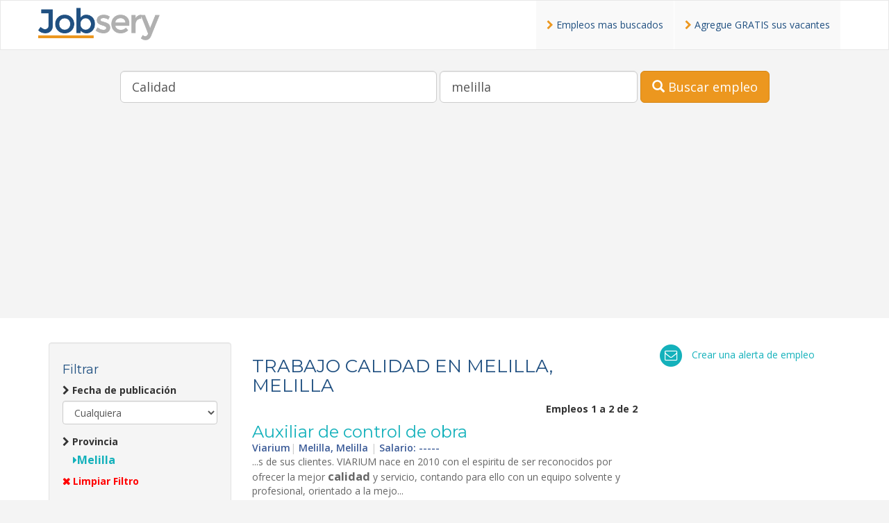

--- FILE ---
content_type: text/html; charset=UTF-8
request_url: https://www.jobsery.es/empleos-de-calidad-en-melilla.html
body_size: 5584
content:
<!DOCTYPE html>
<html lang="es">
<head><meta charset="utf-8">
<meta http-equiv="X-UA-Compatible" content="IE=edge">
<meta name="viewport" content="width=device-width, initial-scale=1">
<title>Buscar Trabajo Calidad en Melilla, Melilla - Jobsery</title>
<meta name="description" content="¿Buscas trabajo de Calidad en Melilla, Melilla? Tenemos nuevas ofertas de trabajo en tu ciudad todos los d&iacute;as.">
<meta name="keywords" content="Calidad, empleos Melilla, Melilla, trabajos Melilla, Melilla, bolsa de trabajo Melilla, Melilla, bolsa de empleo Melilla, Melilla">
<!-- Favinco -->
<link rel="shortcut icon" href="https://www.jobsery.com/images/favicon.ico">
<!-- Bootstrap CSS -->
<link rel="stylesheet" href="https://maxcdn.bootstrapcdn.com/bootstrap/3.3.6/css/bootstrap.min.css">
<!-- Font Awesome -->
<link href="//maxcdn.bootstrapcdn.com/font-awesome/4.7.0/css/font-awesome.min.css" rel="stylesheet">
<!-- Custom style -->
<link rel="stylesheet" href="https://www.jobsery.com/css/style.css">
<!-- HTML5 shim and Respond.js for IE8 support of HTML5 elements and media queries -->
<!-- WARNING: Respond.js doesn't work if you view the page via file:// -->
<!--[if lt IE 9]>
<script src="https://oss.maxcdn.com/html5shiv/3.7.2/html5shiv.min.js"></script>
<script src="https://oss.maxcdn.com/respond/1.4.2/respond.min.js"></script>
<![endif]--><script>
    (function(i,s,o,g,r,a,m){i['GoogleAnalyticsObject']=r;i[r]=i[r]||function(){
            (i[r].q=i[r].q||[]).push(arguments)},i[r].l=1*new Date();a=s.createElement(o),
        m=s.getElementsByTagName(o)[0];a.async=1;a.src=g;m.parentNode.insertBefore(a,m)
    })(window,document,'script','https://www.google-analytics.com/analytics.js','ga');

    ga('create', 'UA-65005760-23', 'auto');
    ga('send', 'pageview');

</script><!-- Hotjar Tracking Code for https://www.jobsery.es -->
<script>
    (function(h,o,t,j,a,r){
        h.hj=h.hj||function(){(h.hj.q=h.hj.q||[]).push(arguments)};
        h._hjSettings={hjid:435245,hjsv:5};
        a=o.getElementsByTagName('head')[0];
        r=o.createElement('script');r.async=1;
        r.src=t+h._hjSettings.hjid+j+h._hjSettings.hjsv;
        a.appendChild(r);
    })(window,document,'//static.hotjar.com/c/hotjar-','.js?sv=');
</script></head>
<body>
<div id="top"></div>
<header class="header-interna">
    <div class="header-content">
        <nav class="navbar navbar-default" role="navigation">
    <div class="container">
        <!-- Brand and toggle get grouped for better mobile display -->
        <div class="navbar-header">
            <button type="button" class="navbar-toggle" data-toggle="collapse" data-target=".navbar-ex1-collapse">
                <span class="sr-only">Toggle navigation</span>
                <span class="icon-bar"></span>
                <span class="icon-bar"></span>
                <span class="icon-bar"></span>
            </button>
            <a href="index" title="Jobsery"><h1 class="navbar-brand">Jobsery</h1></a>
        </div>

        <!-- Collect the nav links, forms, and other content for toggling -->
        <div class="collapse navbar-collapse navbar-ex1-collapse">
            <ul class="nav navbar-nav navbar-right">
                <li><a href="busquedas-frecuentes"><i class="fa fa-chevron-right"></i> Empleos mas buscados</a></li>
                <li><a href="agregar-vacantes"><i class="fa fa-chevron-right"></i> Agregue GRATIS sus vacantes</a></li>
            </ul>
        </div><!-- /.navbar-collapse -->
    </div><!--/ .container -->
</nav>        <section class="hero-section">
    <div class="container text-center">
        <div class="row visible-xs">
            <div class="col-sm-12 col-xs-12">
                <button type="button" class="toggle btn btn-info btn-lg center-block" data-toggle="collapse" data-target=".busqueda-collapse">Buscar</button>
            </div>
        </div>
        <div class="row">
            <div class="col-lg-12 col-md-12 collapse navbar-collapse busqueda-collapse" style="width:100%">
                <form class="form-inline" method="post" id="form_buscar" action="busqueda">
    <div class="form-group palabra-clave">
        <label class="sr-only" for="palabra">Palabra Clave</label>
        <input type="text" class="form-control input-lg" id="palabra_clave" name="palabra_clave" value="Calidad" placeholder="Palabra Clave">
    </div>
    <div class="form-group ubicacion">
        <label class="sr-only" for="ubicacion">Ubicación</label>
        <input type="text" class="form-control input-lg" id="ubicacion" name="ubicacion" placeholder="Ubicación" value="melilla">
    </div>
    <div class="form-group">
        <button type="submit" class="btn btn-warning btn-lg">
            <span class="glyphicon glyphicon-search" aria-hidden="true"></span> Buscar empleo
        </button>
    </div>
</form>            </div><!--/ .col-md-12 -->
        </div><!--/.row-->
    </div><!--/ .container-->
</section>
<div class="top-banner">
    <script async src="//pagead2.googlesyndication.com/pagead/js/adsbygoogle.js"></script>
    <!-- Jobsery Bajo Busqueda -->
    <ins class="adsbygoogle"
         style="display:block"
         data-ad-client="ca-pub-1548345059169519"
         data-ad-slot="7537934981"
         data-ad-format="auto"></ins>
    <script>
        (adsbygoogle = window.adsbygoogle || []).push({});
    </script>
</div>    </div>
    <div class="tint"></div>
</header><!--//header -->

<section class="interna">
    <div class="container">
        <div class="row">
            <div class="col-md-3">
                <div class="well collapse navbar-collapse navbar-ex2-collapse">
    <h4>Filtrar</h4>
    <form id="form_busqueda_left" action="busqueda" method="post">
        <div class="form-group">
            <label for="fechadePublicacion"><i class="fa fa-chevron-right"></i> Fecha de publicación</label>
            <select class="form-control" name="fecha" id="fecha">
                <option>Cualquiera</option>
                <option value="1" >Hoy</option>
                <option value="2" >Últimas 3 días</option>
                <option value="3" >Última semana</option>
                <option value="4" >Últimos 15 días</option>
                <option value="5" >Último mes</option>
            </select>
        </div><!--/.form-group -->
        <div class="form-group">
            <label for="provincia"><i class="fa fa-chevron-right"></i> Provincia</label><div class="busq-sel"><a href="empleos-de-calidad-en-melilla.html"><i class="fa fa-caret-right"></i>Melilla</a></div><ul class="list-unstyled city_list"></ul><div class="limpiar-filtro"><a href="busqueda?clear=1"><i class="fa fa-remove"></i> Limpiar Filtro</a></div>        </div><!--/.form-group -->
        <div class="form-group">
            <label for="tipodeContrato"><i class="fa fa-chevron-right"></i> Tipo de contrato</label>                <ul class="list-unstyled">                        <li><a
                                href="trabajo-freelance-en-melilla.html"><i
                                    class="fa fa-caret-right"></i> Freelance                        </a></li>                        <li><a
                                href="trabajo-por-horas-en-melilla.html"><i
                                    class="fa fa-caret-right"></i> Por Horas                        </a></li>                        <li><a
                                href="trabajo-tiempo-completo-en-melilla.html"><i
                                    class="fa fa-caret-right"></i> Tiempo Completo                        </a></li></ul>        </div><!--/.form-group -->
                        <div class="form-group">
                    <label for="Empresas"><i class="fa fa-chevron-right"></i> Empresas</label>
                    <ul class="list-unstyled">                            <li><a
                                    href="empleos-en-cafeteria-la-para.html"><i
                                        class="fa fa-caret-right"></i> Cafeteria La Para (1)                            </a></li>                            <li><a
                                    href="empleos-en-viarium.html"><i
                                        class="fa fa-caret-right"></i> Viarium (1)                            </a></li>                    </ul>
                </div>
                    </form><!--/form -->
</div><!--//.well -->            </div><!--/ .col-md-3 -->
            <div class="col-md-6">
                <header><h1>TRABAJO  Calidad EN Melilla, Melilla</h1></header><div align="right"><strong>Empleos 1 a 2 de 2</strong></div>                <article>
                        <div class="item-normal">
                            <h3 class="no-margin-top"><a href="oferta-trabajo?job=mFJbh1U-81QdDw9qef0jipkrVRpF7NPRmunr0p1OXmU" target="_blank" rel="nofollow">Auxiliar de control de obra</a></h3>
                            <ul class="list-unstyled">
                                <li class="middle-title">Viarium<span class="separator-vertical">|</span> Melilla, Melilla <span class="separator-vertical">|</span>  Salario: -----</li>
                                <li class="job-description">...s de sus clientes. VIARIUM nace en 2010 con el espiritu de ser reconocidos por ofrecer la mejor <span class="highlight">calidad</span> y servicio, contando para ello con un equipo solvente y profesional, orientado a la mejo...</li>
                                <li class="site_link">                                    <span class="date">08 Enero</span>
                                </li></ul><!--/.list-unstyled -->
                        </div><!--/.item-normal -->
                                            <div class="item-normal">
                            <h3 class="no-margin-top"><a href="oferta-trabajo?job=qJnU1Hfu8HFDkOqOyOzYi9J3WtlQ0wpEiirWNGNDX7k" target="_blank" rel="nofollow">Dependienta/e Cafeteria</a></h3>
                            <ul class="list-unstyled">
                                <li class="middle-title">Cafeteria La Para<span class="separator-vertical">|</span> C. Gral. O'Donnell, 15, Melilla <span class="separator-vertical">|</span>  Salario: 1500</li>
                                <li class="job-description">... tendras las siguientes responsabilidades: -Servicio de atencion al cliente, garantizando la <span class="highlight">calidad</span> durante todo el proceso. -Preparacion de todo tipo de cafe, bebidas y servicios (desayuno...</li>
                                <li class="site_link">                                    <span class="date">19 Diciembre</span>
                                </li></ul><!--/.list-unstyled -->
                        </div><!--/.item-normal -->
                                    </article><!--/ Fin del listado de trabajos -->
            </div>
            <div class="col-md-3">
                <div class="media">
                    <div class="media-left">
                        <a href="#">
                                    <span class="fa-stack fa-lg">
                                        <i class="fa fa-circle fa-stack-2x text-primary"></i>
                                        <i class="fa fa-envelope-o fa-stack-1x fa-inverse"></i>
                                    </span>
                        </a>
                    </div>
                    <div class="media-body">
                        <a href="empleos-email">Crear una alerta de empleo</a>
                    </div><!--/.media-body -->
                </div><!--/.media -->
                <p>&nbsp;</p>
                <div class="side-banner">
                    <script async src="//pagead2.googlesyndication.com/pagead/js/adsbygoogle.js"></script>
                    <!-- Jobsery Resultados Right -->
                    <ins class="adsbygoogle"
                         style="display:block"
                         data-ad-client="ca-pub-1548345059169519"
                         data-ad-slot="2968134582"
                         data-ad-format="auto"></ins>
                    <script>
                        (adsbygoogle = window.adsbygoogle || []).push({});
                    </script>
                </div><!--/.side-banner -->
            </div><!--/.col-md-3 -->
        </div><!--/.row -->
        <div class="bottom-banner">
            <script async src="//pagead2.googlesyndication.com/pagead/js/adsbygoogle.js"></script>
            <!-- Jobsery Busqueda Abajo -->
            <ins class="adsbygoogle"
                 style="display:block"
                 data-ad-client="ca-pub-1548345059169519"
                 data-ad-slot="8875067388"
                 data-ad-format="auto"></ins>
            <script>
                (adsbygoogle = window.adsbygoogle || []).push({});
            </script>
        </div>
        <div class="row">
            <div class="col-md-12">
                <!-- Inicia la nevagación por páginas de resultados -->
                <nav class="paginator-container">
                    <ul class='pagination no-margin'><li class='active'><a href=busqueda?t=2&np=0>1</a></li></ul>                </nav><!--//nav -->
                <!-- Finaliza la nevagación por páginas de resultados -->
            </div>
        </div><!--/.row -->
    </div><!--/.container -->
</section>
<section id="mas-buscados">
    <div class="container">
        <div class="row">
            <div class="col-md-12 text-center">
                <h3>Empleos más buscados</h3>
            </div>
        </div><!--/ .row -->
        <div class="row">
            <ul class="col-md-3 col-sm-3 col-xs-6 list-unstyled"><li><a href='empleos-administrativo.html'>Administrativo</a></li><li><a href='empleos-limpieza.html'>Limpieza</a></li><li><a href='empleos-recepcionista.html'>Recepcionista</a></li><li><a href='empleos-dependienta.html'>Dependienta</a></li><li><a href='empleos-conductor.html'>Conductor</a></li></ul><ul class="col-md-3 col-sm-3 col-xs-6 list-unstyled"><li><a href='empleos-operario.html'>Operario</a></li><li><a href='empleos-carretillero.html'>Carretillero</a></li><li><a href='empleos-discapacidad.html'>Discapacidad</a></li><li><a href='empleos-almacen.html'>Almacen</a></li><li><a href='empleos-comercial.html'>Comercial</a></li></ul><ul class="col-md-3 col-sm-3 col-xs-6 list-unstyled"><li><a href='empleos-mantenimiento.html'>Mantenimiento</a></li><li><a href='empleos-calidad.html'>Calidad</a></li><li><a href='empleos-sin-experiencia.html'>Sin experiencia</a></li><li><a href='empleos-ingles.html'>Ingles</a></li><li><a href='empleos-auxiliar.html'>Auxiliar</a></li></ul><ul class="col-md-3 col-sm-3 col-xs-6 list-unstyled"><li><a href='empleos-auxiliar-administrativo.html'>Auxiliar administrativo</a></li><li><a href='empleos-dependiente.html'>Dependiente</a></li><li><a href='empleos-camarero.html'>Camarero</a></li><li><a href='empleos-soldador.html'>Soldador</a></li><li><a href='empleos-administrativa.html'>Administrativa</a></li></ul>        </div>
        <div class="row">
            <div class="col-md-12 text-center">
                <h3>Ubicaciones Frecuentes</h3>
            </div>
        </div><!--/ .row -->
        <div class="row">
            <ul class="col-md-3 col-sm-3 col-xs-6 list-unstyled"><li><a href='trabajos-en-a-coruna.html'>A Coruña</a></li><li><a href='trabajos-en-alava.html'>Álava</a></li><li><a href='trabajos-en-alicante.html'>Alicante</a></li><li><a href='trabajos-en-asturias.html'>Asturias</a></li><li><a href='trabajos-en-baleares.html'>Baleares</a></li></ul><ul class="col-md-3 col-sm-3 col-xs-6 list-unstyled"><li><a href='trabajos-en-barcelona.html'>Barcelona</a></li><li><a href='trabajos-en-cantabria.html'>Cantabria</a></li><li><a href='trabajos-en-castellon.html'>Castellón</a></li><li><a href='trabajos-en-gerona.html'>Gerona</a></li><li><a href='trabajos-en-granada.html'>Granada</a></li></ul><ul class="col-md-3 col-sm-3 col-xs-6 list-unstyled"><li><a href='trabajos-en-guipuzcoa.html'>Guipúzcoa</a></li><li><a href='trabajos-en-madrid.html'>Madrid</a></li><li><a href='trabajos-en-malaga.html'>Málaga</a></li><li><a href='trabajos-en-murcia.html'>Murcia</a></li><li><a href='trabajos-en-pontevedra.html'>Pontevedra</a></li></ul><ul class="col-md-3 col-sm-3 col-xs-6 list-unstyled"><li><a href='trabajos-en-sevilla.html'>Sevilla</a></li><li><a href='trabajos-en-valencia.html'>Valencia</a></li><li><a href='trabajos-en-valladolid.html'>Valladolid</a></li><li><a href='trabajos-en-vizcaya.html'>Vizcaya</a></li><li><a href='trabajos-en-zaragoza.html'>Zaragoza</a></li></ul>        </div>
    </div>
</section><footer id="footer" class="footer_first">
    <div class="container">
        <div class="row">
            <div class="col-lg-3 col-md-3 col-sm-12 col-xs-12">
                <div class="footer_logo row">
                    <h2 class="navbar-brand">
                        <a href="index">Jobsery</a>
                    </h2>
                </div>
                <div class="footer_description">
                    <p>Encuentra hoy el empleo que deseas.</p>
                    <p>Miles de ofertas de trabajo publicadas por las bolsas de empleo mas importantes de España</p>
                </div>
            </div><!--// end col-lg-3 -->
            <div class="col-xs-12 col-sm-4 col-md-3 flex">
                <h4>Quiénes somos</h4>
                <ul>
                    <li><a href="nosotros">Sobre Nosotros</a></li>
                    <li><a href="terminos">Términos de uso</a></li>
                    <li><a href="https://www.jobsery.com">Otros países</a></li>
                </ul>
            </div><!--//end col-xs-6 -->
            <div class="col-lg-3 col-md-3 col-sm-4 col-xs-12">
                <h4>Trabajo y Empleo</h4>
                <ul>
                    <li><a href="busquedas-frecuentes">Busquedas frecuentes</a></li>
                    <li><a href="busqueda-ubicacion">Empleos por Ciudad</a></li>
                    <li><a href="empresas">Empleos por Empresa</a></li>
                    <li><a href="agregar-vacantes">Agrega tus Vacantes</a></li>
                </ul>
            </div><!--// end col-lg-3 -->
            <div class="col-lg-3 col-md-3 col-sm-4 col-xs-12">
                <h4>Suscríbete</h4>
                <p>Recibe empleos en tu email</p>
                <div class="row">
                    <div class="col-md-12">
                        <form class="form-inline" role="search" action="empleos-email">
                            <div class="input-group">
                                <input type="text" name="correo" class="form-control" placeholder="Email">
                                <span class="input-group-btn">
                                            <button type="submit" class="btn btn-warning">Suscribirme</button>
                                        </span>
                            </div>
                        </form>
                    </div><!--/ .col-md-12 -->
                </div><!--/ .row -->
            </div><!--// end col-lg-3 -->
        </div><!--// end row -->
    </div><!--// end container -->
</footer><!--// end footer -->
<div class="footer_bottom">
    <div class="container">
        <div class="row">
            <div class="col-md-8 col-sm-8 col-xs-12">
                <strong>Copyright</strong> © 2017. <span id="acookies"></span>
            </div>
            <div class="col-md-4 col-sm-4 hidden-xs">
                <ul class="list-inline pull-right">
                    <li><a href="https://www.facebook.com/Jobsery-Espa%C3%B1a-1903929483172692/" target="_blank"><i class="fa fa-facebook"></i></a></li>
                </ul>
            </div>
        </div>
    </div>
</div><script src="https://www.jobsery.com/js/common_no_jq.js"></script>
<!-- jQuery (necessary for Bootstrap's JavaScript plugins) -->
<script src="https://www.jobsery.com/js/jquery.min.js"></script>
<!-- Include all compiled plugins (below), or include individual files as needed -->
<script src="https://www.jobsery.com/js/bootstrap.min.js"></script>
<script src="https://www.jobsery.com/js/jquery.cookiebar.js"></script>
<script src="https://www.jobsery.com/js/common.js"></script>
<script type="text/javascript">
    WebFontConfig = {
        google: { families: [ 'Open+Sans:400,300,600,400italic,700:latin', 'Montserrat:400,700:latin' ] }
    };
    (function() {
        var wf = document.createElement('script');
        wf.src = 'https://ajax.googleapis.com/ajax/libs/webfont/1/webfont.js';
        wf.type = 'text/javascript';
        wf.async = 'true';
        var s = document.getElementsByTagName('script')[0];
        s.parentNode.insertBefore(wf, s);
    })();
    $(document).ready(function(){
        $.cookieBar({
            policyButton:true,
            message: 'Al utilizar nuestro sitio web acepta el uso de cookies',
            acceptText: 'OK',
            policyText: 'Política de cookies',
            policyURL: '/terminos#cookies',
            element: '#acookies',
        });
    });
</script><script>
$(function() {
    $('#fecha').on('change', function(e) {
        $(this).closest('form')
        .trigger('submit')
    });
});
</script>
</body>
</html>

--- FILE ---
content_type: text/html; charset=utf-8
request_url: https://www.google.com/recaptcha/api2/aframe
body_size: 267
content:
<!DOCTYPE HTML><html><head><meta http-equiv="content-type" content="text/html; charset=UTF-8"></head><body><script nonce="lITBXH-OS87bUht5A06oWQ">/** Anti-fraud and anti-abuse applications only. See google.com/recaptcha */ try{var clients={'sodar':'https://pagead2.googlesyndication.com/pagead/sodar?'};window.addEventListener("message",function(a){try{if(a.source===window.parent){var b=JSON.parse(a.data);var c=clients[b['id']];if(c){var d=document.createElement('img');d.src=c+b['params']+'&rc='+(localStorage.getItem("rc::a")?sessionStorage.getItem("rc::b"):"");window.document.body.appendChild(d);sessionStorage.setItem("rc::e",parseInt(sessionStorage.getItem("rc::e")||0)+1);localStorage.setItem("rc::h",'1768664615708');}}}catch(b){}});window.parent.postMessage("_grecaptcha_ready", "*");}catch(b){}</script></body></html>

--- FILE ---
content_type: text/css
request_url: https://www.jobsery.com/css/style.css
body_size: 2768
content:
::-moz-selection { color: #fff; text-shadow: none; background: #0085a1;}
::selection { color: #fff; text-shadow: none; background: #0085a1; }
body { background-color: #f4f4f4; font-family: 'Open Sans', Helvetica, Arial, sans-serif}
a {
    -webkit-transition: all 0.25s ease-in-out;/* Safari 3.2+, Chrome *//* Firefox 4-15 *//* Opera 10.5-12.00 */
    transition: all 0.25s ease-in-out;/* Firefox 16+, Opera 12.50+ */
}
a:hover { text-decoration: none; }
.text-center { text-align: -webkit-center; }
h1,.h1,h2,.h2,h3,.h3,h4,.h4,h5,.h5,h6,.h6 { font-family: 'Montserrat', sans-serif; font-weight: 400; color: #205081 }
h2 { margin-top: 0; margin-bottom: 15px; }
h3 { margin-top: 15px; margin-bottom: 10px; text-transform: uppercase; }
.lead { font-weight: 400 }
.btn-warning { color: #fff; background-color: #ec971f; border-color: #d58512; }
.btn-warning:hover { color: #fff; background-color: #f0ad4e; border-color: #eea236; }
.btn-info { color: #fff; background-color: #0085a1; border-color: #14b1bb; }
.btn-info:hover { color: #fff; background-color: #0085a1; border-color: #14b1bb; }
.navbar-header{ margin-top: 0; }
.navbar-brand { font-family: 'Montserrat', sans-serif; font-size: 4rem; letter-spacing: -0.2rem;  line-height: 0; height: 0; text-indent: -9999px; background: url(../images/jobsery-logo.png) left top no-repeat; width: 175px; background-size: contain; height: 50px; }
.navbar-default .navbar-nav > li > a:hover { color: #ec971f }
.header-home { background: url(../images/bg-image.jpg) center 17% no-repeat; background-size: cover; position: relative; overflow: hidden  }
.header-content { z-index: 2; position: relative; }
.header-home .tint { background: #fff; opacity: 0.8; height: 100%; bottom: 0; position: absolute; width: 100%; z-index: 1  }
.header-interna { position: relative; overflow: hidden; }
/* La barra de navegación */
.navbar { background-color: #fff; margin-bottom: 0; /*box-shadow: 0 8px 10px #eaeaea; -webkit-box-shadow: 0 8px 10px #eaeaea;*/ border-radius: 0; -webkit-border-radius: 0; }
.navbar-toggle { margin-top: 10px; }
.navbar-default .fa { color: #ec971f; }
/* home cover image */
.hero-section { padding: 30px 0; }
.hero-section .form-control { width: 100%; }
.hero-section .palabra-clave { position: relative; width: 40%; }
.hero-section .ubicacion { position: relative; width: 25%; }
hr { background: #f6c342; width: 140px; height: 4px; margin: 0 auto; margin-bottom: 2.5rem; }
a, .text-primary { color: #14b1bb; }
.tools { background-color: #fff; padding: 20px 0; }
.tools h4 { text-transform: uppercase; }
.tools .glyphicon { font-size: 5rem; }
.tools-home { padding-top: 2% }
.date { color: orange;}
.separator-vertical { color: #ccc; font-weight: 400; }
.middle-title { font-weight: 600; color: #3a5a97 }
.job-description { color: #666; }
.well form {     padding-bottom: 20px; }
/* Selector de Paises */
.paises .navbar-brand {float: none; height: 100px; width: 350px; }
.media-body { vertical-align: middle }
.media-left img { width: 50px }
/* Página de Búsquedas */
section.interna { padding: 35px 0 ; background: #fff; }
section.interna p { font-size: 1.8rem; line-height: 3.0rem; text-align: justify; padding-bottom: 20px }
section.interna h1 { text-transform: uppercase; font-size: 26px; }
section.interna h2 { text-transform: uppercase; font-size: 24px; }
section.interna h3 { text-transform: none; margin-bottom: 0px; }
section.interna .lead { color: #ec971f; font-size: 2.5rem; line-height: 3.5rem; }
section.interna .enlaces { padding-left: 35px; line-height: 3rem; }
section.interna .img-notas { margin-left: 15px; margin-bottom: 15px }
section.interna .pagination>li>a, .pagination>li>span { border: 1px solid transparent; }
section.interna .pagination .fa, #form_buscar .fa { color: #ec971f; }
section.interna .pagination>.active>a { color: #23527c; background-color: #eee; border-color: #eee; }
.panel-info { border-color: #14b1bb; }
.panel-info>.panel-heading { color: #fff; background-color: #14b1bb; border-color: #14b1bb;font-weight: bold;}
.no-margin-top {
    margin-top: 0 !important;
}
.item-normal {
    padding: 10px 0;
    border-bottom: 1px dotted lightblue;
    margin-bottom: 7px;
}
.paginator-container {
    text-align: center
}
.pagination>.active>a, 
.pagination>.active>a:focus, 
.pagination>.active>a:hover, 
.pagination>.active>span, 
.pagination>.active>span:focus, 
.pagination>.active>span:hover {
    z-index: 3;
    color: #fff;
    cursor: default;
    background-color: #14b1bb;
    border-color: #14b1bb;
}
#form_busqueda_left li{
    padding-left: 15px;
}
#form_busqueda_left li a{
    color: #205081;
}
#form_busqueda_left li a:hover{
    color: #14b1bb;
}
.limpiar-filtro .fa{
    color: #FF0000;
    font-weight: bold;
}
.limpiar-filtro a{
    color: #FF0000;
    font-weight: bold;
}
.limpiar-filtro a:hover{
    color: #ac2925;
    font-weight: bold;
}
.filtro_sel{
    color: #ac2925;
    font-weight: bold;
}
.big_alert{
    font-size: 20px;
    padding: 12px;
}
.busq-sel{
    color: #14b1bb;
    font-size: 16px;
    padding-left: 15px;
    font-weight: bold;
}
.site_link{
    color: #14b1bb;
}
.city_list{
    padding-left: 6px;
}
.highlight{
    font-weight: bold;
    font-size: 115%;
}
.lista_borde{
    border-bottom-color: #205081;
    border-left-color: #205081;
    border-right-color: #205081;
}
.lista_borde_top{
    border-top-color: #205081;
}
a.list-group-item-success{
    background-color: #c3dee8;
    color: #000 !important;
}
a.list-group-item-success:hover{
    background-color: #205081;
    color: #FFF !important;
}
.palabra{
    color: #205081;
}
.bold{
    font-weight: bold;
}
.bf_principal{
    font-weight: bold;
}
.fondo1{
    background-color: #DDD;
}
.of-botones{
    text-align: right;
    padding: 15px;
}
.of-btn{
    padding: 15px;
    margin: 7px;
}
.of-fila{
    margin: 10px;
}
.of-columna{
    padding: 3px;
}
.panel-success .panel-heading{
    background-color: #c3dee8;
    color: #000 !important;
    border-color: #205081;
}
.panel-success{
    border-color: #205081;
}
.lista-letras a{
    margin-left: 7px;
    margin-right: 7px;
    font-weight: bold;
}
.lista-letras .letra_sel{
    color: #FF0000;
}
.top-banner{
    text-align: center;
}
#terminos li::before {
    content: counter(step-counter);
    margin-right: 5px;
    font-size: 100%;
    background-color: #205081;
    color: white;
    font-weight: bold;
    padding: 3px 8px;
    border-radius: 3px;
}
#terminos li{
    counter-increment: step-counter;
    margin-bottom: 10px;
}
#terminos ol{
    margin: 0;
    padding: 0;
    list-style-type: none;
}
#terminos li h4{
    display: inline-block;
}
#terminos h3{
    padding-top: 15px;
    padding-bottom: 15px;
}
.boton-r{
    text-align: right;
}
.alert_pad{
    padding: 25px;
}
.margen_top{
    margin-top: 40px;
}
/* Footer */
.footer_first { background-color: #2d3742; color: #94a0a0; padding-top: 45px; padding-bottom: 25px; }
.footer_first .navbar-brand {font-size: 3.5rem; width: 140px; margin-bottom: 0; }
.footer_first h4 { color: #14b1bb; }
.footer_first a { color: #cccccc; }
.footer_bottom { background-color: #181e28; padding: 25px 0 15px; color: #ccc; }
.derivador .label-default{
    background-color: #205081;
    font-size: 16px;
}
#cookie-bar {text-align:center; padding:3px 0;display:inline-block !important;}
#cookie-bar.fixed {position:fixed; top:0; left:0; width:100%; z-index: 1200}
#cookie-bar.fixed.bottom {bottom:0; top:auto;}
#cookie-bar p {margin:0; padding:0;}
#cookie-bar a {color:#ffffff; display:inline-block; border-radius:3px; text-decoration:none; padding:0 6px; margin-left:8px;}
#cookie-bar .cb-enable {background:#14b1bb; cursor: pointer;}
#cookie-bar .cb-enable:hover {background:#0085a1;}
#cookie-bar .cb-disable {background:#990000; cursor: pointer;}
#cookie-bar .cb-disable:hover {background:#bb0000;}
#cookie-bar .cb-policy {background:#205081; cursor: pointer;}
#cookie-bar .cb-policy:hover {background:#0055dd;}
@media screen and (min-width: 768px) {
    section { /*padding: 50px 0;*/ padding: 25px 0; }
    .navbar>.container .navbar-brand, .navbar>.container-fluid .navbar-brand { margin-top: 10px; }
    .navbar-nav .btn { color: #fff; padding: 10px 20px; }
    .navbar-default .navbar-nav > li > a { 
        padding-top: 25px; 
        padding-bottom: 25px;  
        background: #f9f9f9; 
        margin-top: 0px;
        margin-left: 1px;
        color: #205081; 
        font-weight: 400;    
    }
    .navbar-default .navbar-nav > li > a:hover {
        background: #eee; color: #14b1bb;
    }
    .hero-section h2 { font-size: 3.90rem; font-weight: 400 !important; }
    .hero-section p.lead { padding: 10px 0 0; margin-bottom: 0px; text-transform: uppercase; color: #205081  }
    .paises h1 { margin-top: 100px; }
}
@media screen and (max-width: 767px) {
    .btn-lg { width: 100%; }
    #bottom { text-align: center; }
    .navbar h1 { margin-top: 10px; }
    .navbar-brand {font-size: 2.9rem; margin-left: 16px; height: auto }
    .hero-section h2 { font-size: 2.80rem; }
    .hero-section .palabra-clave { position: relative; width: 100%; }
    .hero-section .ubicacion { position: relative; width: 100%; }
    section { padding: 18px 0; }
    .media:first-child { margin-top: 15px; }
    .media-left img { width: 35px }
    .paises .navbar-brand {margin-bottom: 50px; font-size: 4.0rem; width: 290px; }
    .footer_first { padding-top: 25px; padding-bottom: 25px; }
    .footer_first h3 { margin-bottom: 15px; }
    .footer_bottom { text-align: center; }
    section.interna h1 { text-transform: uppercase; font-size: 20px; }
    section.interna h2 { text-transform: uppercase; font-size: 18px; }
}
@media screen and (max-width: 360px) {
    .navbar-brand {font-size: 2.9rem; width: 130px; margin-left: 16px; height: auto }
    .paises h4 { font-size: 15px;}
}


--- FILE ---
content_type: text/plain
request_url: https://www.google-analytics.com/j/collect?v=1&_v=j102&a=306513780&t=pageview&_s=1&dl=https%3A%2F%2Fwww.jobsery.es%2Fempleos-de-calidad-en-melilla.html&ul=en-us%40posix&dt=Buscar%20Trabajo%20Calidad%20en%20Melilla%2C%20Melilla%20-%20Jobsery&sr=1280x720&vp=1280x720&_u=IEBAAEABAAAAACAAI~&jid=1738486011&gjid=492346833&cid=758454564.1768664614&tid=UA-65005760-23&_gid=89835937.1768664614&_r=1&_slc=1&z=1867480737
body_size: -449
content:
2,cG-YXHYHZE3BV